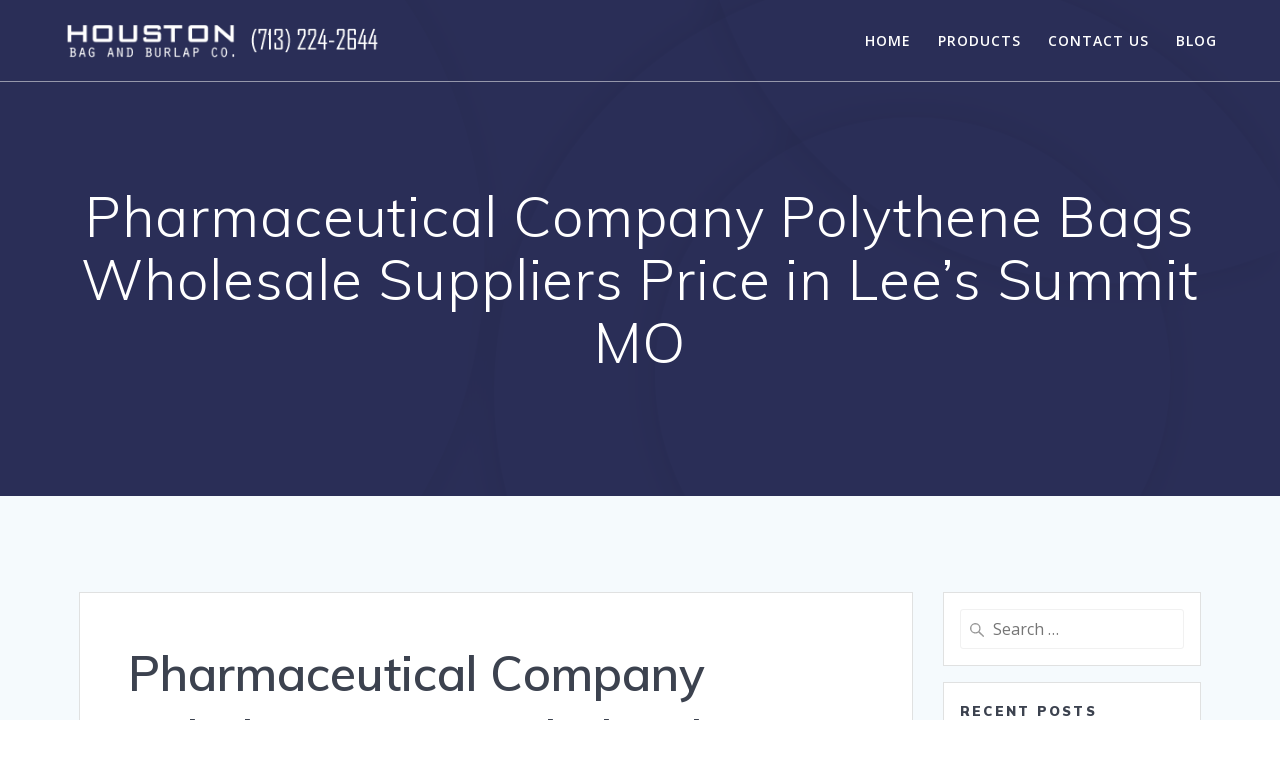

--- FILE ---
content_type: text/html; charset=UTF-8
request_url: https://www.houstonbagandburlap.com/2022/08/01/pharmaceutical-company-polythene-bags-wholesale-suppliers-price-in-lees-summit-mo/
body_size: 12400
content:
<!DOCTYPE html>
<html lang="en-US">
<head>
    <meta charset="UTF-8">
    <meta name="viewport" content="width=device-width, initial-scale=1">
    <link rel="profile" href="http://gmpg.org/xfn/11">

	    <script>
        (function (exports, d) {
            var _isReady = false,
                _event,
                _fns = [];

            function onReady(event) {
                d.removeEventListener("DOMContentLoaded", onReady);
                _isReady = true;
                _event = event;
                _fns.forEach(function (_fn) {
                    var fn = _fn[0],
                        context = _fn[1];
                    fn.call(context || exports, window.jQuery);
                });
            }

            function onReadyIe(event) {
                if (d.readyState === "complete") {
                    d.detachEvent("onreadystatechange", onReadyIe);
                    _isReady = true;
                    _event = event;
                    _fns.forEach(function (_fn) {
                        var fn = _fn[0],
                            context = _fn[1];
                        fn.call(context || exports, event);
                    });
                }
            }

            d.addEventListener && d.addEventListener("DOMContentLoaded", onReady) ||
            d.attachEvent && d.attachEvent("onreadystatechange", onReadyIe);

            function domReady(fn, context) {
                if (_isReady) {
                    fn.call(context, _event);
                }

                _fns.push([fn, context]);
            }

            exports.mesmerizeDomReady = domReady;
        })(window, document);
    </script>
	<title>Pharmaceutical Company Polythene Bags Wholesale Suppliers Price in Lee’s Summit MO &#8211; Houston Bag &amp; Burlap Co</title>
<meta name='robots' content='max-image-preview:large' />
	<style>img:is([sizes="auto" i], [sizes^="auto," i]) { contain-intrinsic-size: 3000px 1500px }</style>
	<link rel='dns-prefetch' href='//fonts.googleapis.com' />
<link rel="alternate" type="application/rss+xml" title="Houston Bag &amp; Burlap Co &raquo; Feed" href="https://www.houstonbagandburlap.com/feed/" />
<script type="text/javascript">
/* <![CDATA[ */
window._wpemojiSettings = {"baseUrl":"https:\/\/s.w.org\/images\/core\/emoji\/16.0.1\/72x72\/","ext":".png","svgUrl":"https:\/\/s.w.org\/images\/core\/emoji\/16.0.1\/svg\/","svgExt":".svg","source":{"concatemoji":"https:\/\/www.houstonbagandburlap.com\/wp-includes\/js\/wp-emoji-release.min.js?ver=6.8.3"}};
/*! This file is auto-generated */
!function(s,n){var o,i,e;function c(e){try{var t={supportTests:e,timestamp:(new Date).valueOf()};sessionStorage.setItem(o,JSON.stringify(t))}catch(e){}}function p(e,t,n){e.clearRect(0,0,e.canvas.width,e.canvas.height),e.fillText(t,0,0);var t=new Uint32Array(e.getImageData(0,0,e.canvas.width,e.canvas.height).data),a=(e.clearRect(0,0,e.canvas.width,e.canvas.height),e.fillText(n,0,0),new Uint32Array(e.getImageData(0,0,e.canvas.width,e.canvas.height).data));return t.every(function(e,t){return e===a[t]})}function u(e,t){e.clearRect(0,0,e.canvas.width,e.canvas.height),e.fillText(t,0,0);for(var n=e.getImageData(16,16,1,1),a=0;a<n.data.length;a++)if(0!==n.data[a])return!1;return!0}function f(e,t,n,a){switch(t){case"flag":return n(e,"\ud83c\udff3\ufe0f\u200d\u26a7\ufe0f","\ud83c\udff3\ufe0f\u200b\u26a7\ufe0f")?!1:!n(e,"\ud83c\udde8\ud83c\uddf6","\ud83c\udde8\u200b\ud83c\uddf6")&&!n(e,"\ud83c\udff4\udb40\udc67\udb40\udc62\udb40\udc65\udb40\udc6e\udb40\udc67\udb40\udc7f","\ud83c\udff4\u200b\udb40\udc67\u200b\udb40\udc62\u200b\udb40\udc65\u200b\udb40\udc6e\u200b\udb40\udc67\u200b\udb40\udc7f");case"emoji":return!a(e,"\ud83e\udedf")}return!1}function g(e,t,n,a){var r="undefined"!=typeof WorkerGlobalScope&&self instanceof WorkerGlobalScope?new OffscreenCanvas(300,150):s.createElement("canvas"),o=r.getContext("2d",{willReadFrequently:!0}),i=(o.textBaseline="top",o.font="600 32px Arial",{});return e.forEach(function(e){i[e]=t(o,e,n,a)}),i}function t(e){var t=s.createElement("script");t.src=e,t.defer=!0,s.head.appendChild(t)}"undefined"!=typeof Promise&&(o="wpEmojiSettingsSupports",i=["flag","emoji"],n.supports={everything:!0,everythingExceptFlag:!0},e=new Promise(function(e){s.addEventListener("DOMContentLoaded",e,{once:!0})}),new Promise(function(t){var n=function(){try{var e=JSON.parse(sessionStorage.getItem(o));if("object"==typeof e&&"number"==typeof e.timestamp&&(new Date).valueOf()<e.timestamp+604800&&"object"==typeof e.supportTests)return e.supportTests}catch(e){}return null}();if(!n){if("undefined"!=typeof Worker&&"undefined"!=typeof OffscreenCanvas&&"undefined"!=typeof URL&&URL.createObjectURL&&"undefined"!=typeof Blob)try{var e="postMessage("+g.toString()+"("+[JSON.stringify(i),f.toString(),p.toString(),u.toString()].join(",")+"));",a=new Blob([e],{type:"text/javascript"}),r=new Worker(URL.createObjectURL(a),{name:"wpTestEmojiSupports"});return void(r.onmessage=function(e){c(n=e.data),r.terminate(),t(n)})}catch(e){}c(n=g(i,f,p,u))}t(n)}).then(function(e){for(var t in e)n.supports[t]=e[t],n.supports.everything=n.supports.everything&&n.supports[t],"flag"!==t&&(n.supports.everythingExceptFlag=n.supports.everythingExceptFlag&&n.supports[t]);n.supports.everythingExceptFlag=n.supports.everythingExceptFlag&&!n.supports.flag,n.DOMReady=!1,n.readyCallback=function(){n.DOMReady=!0}}).then(function(){return e}).then(function(){var e;n.supports.everything||(n.readyCallback(),(e=n.source||{}).concatemoji?t(e.concatemoji):e.wpemoji&&e.twemoji&&(t(e.twemoji),t(e.wpemoji)))}))}((window,document),window._wpemojiSettings);
/* ]]> */
</script>
<style id='wp-emoji-styles-inline-css' type='text/css'>

	img.wp-smiley, img.emoji {
		display: inline !important;
		border: none !important;
		box-shadow: none !important;
		height: 1em !important;
		width: 1em !important;
		margin: 0 0.07em !important;
		vertical-align: -0.1em !important;
		background: none !important;
		padding: 0 !important;
	}
</style>
<link rel='stylesheet' id='wp-block-library-css' href='https://www.houstonbagandburlap.com/wp-includes/css/dist/block-library/style.min.css?ver=6.8.3' type='text/css' media='all' />
<style id='classic-theme-styles-inline-css' type='text/css'>
/*! This file is auto-generated */
.wp-block-button__link{color:#fff;background-color:#32373c;border-radius:9999px;box-shadow:none;text-decoration:none;padding:calc(.667em + 2px) calc(1.333em + 2px);font-size:1.125em}.wp-block-file__button{background:#32373c;color:#fff;text-decoration:none}
</style>
<link rel='stylesheet' id='wp-components-css' href='https://www.houstonbagandburlap.com/wp-includes/css/dist/components/style.min.css?ver=6.8.3' type='text/css' media='all' />
<link rel='stylesheet' id='wp-preferences-css' href='https://www.houstonbagandburlap.com/wp-includes/css/dist/preferences/style.min.css?ver=6.8.3' type='text/css' media='all' />
<link rel='stylesheet' id='wp-block-editor-css' href='https://www.houstonbagandburlap.com/wp-includes/css/dist/block-editor/style.min.css?ver=6.8.3' type='text/css' media='all' />
<link rel='stylesheet' id='wp-reusable-blocks-css' href='https://www.houstonbagandburlap.com/wp-includes/css/dist/reusable-blocks/style.min.css?ver=6.8.3' type='text/css' media='all' />
<link rel='stylesheet' id='wp-patterns-css' href='https://www.houstonbagandburlap.com/wp-includes/css/dist/patterns/style.min.css?ver=6.8.3' type='text/css' media='all' />
<link rel='stylesheet' id='wp-editor-css' href='https://www.houstonbagandburlap.com/wp-includes/css/dist/editor/style.min.css?ver=6.8.3' type='text/css' media='all' />
<link rel='stylesheet' id='block-robo-gallery-style-css-css' href='https://www.houstonbagandburlap.com/wp-content/plugins/robo-gallery/includes/extensions/block/dist/blocks.style.build.css?ver=5.1.2' type='text/css' media='all' />
<style id='global-styles-inline-css' type='text/css'>
:root{--wp--preset--aspect-ratio--square: 1;--wp--preset--aspect-ratio--4-3: 4/3;--wp--preset--aspect-ratio--3-4: 3/4;--wp--preset--aspect-ratio--3-2: 3/2;--wp--preset--aspect-ratio--2-3: 2/3;--wp--preset--aspect-ratio--16-9: 16/9;--wp--preset--aspect-ratio--9-16: 9/16;--wp--preset--color--black: #000000;--wp--preset--color--cyan-bluish-gray: #abb8c3;--wp--preset--color--white: #ffffff;--wp--preset--color--pale-pink: #f78da7;--wp--preset--color--vivid-red: #cf2e2e;--wp--preset--color--luminous-vivid-orange: #ff6900;--wp--preset--color--luminous-vivid-amber: #fcb900;--wp--preset--color--light-green-cyan: #7bdcb5;--wp--preset--color--vivid-green-cyan: #00d084;--wp--preset--color--pale-cyan-blue: #8ed1fc;--wp--preset--color--vivid-cyan-blue: #0693e3;--wp--preset--color--vivid-purple: #9b51e0;--wp--preset--gradient--vivid-cyan-blue-to-vivid-purple: linear-gradient(135deg,rgba(6,147,227,1) 0%,rgb(155,81,224) 100%);--wp--preset--gradient--light-green-cyan-to-vivid-green-cyan: linear-gradient(135deg,rgb(122,220,180) 0%,rgb(0,208,130) 100%);--wp--preset--gradient--luminous-vivid-amber-to-luminous-vivid-orange: linear-gradient(135deg,rgba(252,185,0,1) 0%,rgba(255,105,0,1) 100%);--wp--preset--gradient--luminous-vivid-orange-to-vivid-red: linear-gradient(135deg,rgba(255,105,0,1) 0%,rgb(207,46,46) 100%);--wp--preset--gradient--very-light-gray-to-cyan-bluish-gray: linear-gradient(135deg,rgb(238,238,238) 0%,rgb(169,184,195) 100%);--wp--preset--gradient--cool-to-warm-spectrum: linear-gradient(135deg,rgb(74,234,220) 0%,rgb(151,120,209) 20%,rgb(207,42,186) 40%,rgb(238,44,130) 60%,rgb(251,105,98) 80%,rgb(254,248,76) 100%);--wp--preset--gradient--blush-light-purple: linear-gradient(135deg,rgb(255,206,236) 0%,rgb(152,150,240) 100%);--wp--preset--gradient--blush-bordeaux: linear-gradient(135deg,rgb(254,205,165) 0%,rgb(254,45,45) 50%,rgb(107,0,62) 100%);--wp--preset--gradient--luminous-dusk: linear-gradient(135deg,rgb(255,203,112) 0%,rgb(199,81,192) 50%,rgb(65,88,208) 100%);--wp--preset--gradient--pale-ocean: linear-gradient(135deg,rgb(255,245,203) 0%,rgb(182,227,212) 50%,rgb(51,167,181) 100%);--wp--preset--gradient--electric-grass: linear-gradient(135deg,rgb(202,248,128) 0%,rgb(113,206,126) 100%);--wp--preset--gradient--midnight: linear-gradient(135deg,rgb(2,3,129) 0%,rgb(40,116,252) 100%);--wp--preset--font-size--small: 13px;--wp--preset--font-size--medium: 20px;--wp--preset--font-size--large: 36px;--wp--preset--font-size--x-large: 42px;--wp--preset--spacing--20: 0.44rem;--wp--preset--spacing--30: 0.67rem;--wp--preset--spacing--40: 1rem;--wp--preset--spacing--50: 1.5rem;--wp--preset--spacing--60: 2.25rem;--wp--preset--spacing--70: 3.38rem;--wp--preset--spacing--80: 5.06rem;--wp--preset--shadow--natural: 6px 6px 9px rgba(0, 0, 0, 0.2);--wp--preset--shadow--deep: 12px 12px 50px rgba(0, 0, 0, 0.4);--wp--preset--shadow--sharp: 6px 6px 0px rgba(0, 0, 0, 0.2);--wp--preset--shadow--outlined: 6px 6px 0px -3px rgba(255, 255, 255, 1), 6px 6px rgba(0, 0, 0, 1);--wp--preset--shadow--crisp: 6px 6px 0px rgba(0, 0, 0, 1);}:where(.is-layout-flex){gap: 0.5em;}:where(.is-layout-grid){gap: 0.5em;}body .is-layout-flex{display: flex;}.is-layout-flex{flex-wrap: wrap;align-items: center;}.is-layout-flex > :is(*, div){margin: 0;}body .is-layout-grid{display: grid;}.is-layout-grid > :is(*, div){margin: 0;}:where(.wp-block-columns.is-layout-flex){gap: 2em;}:where(.wp-block-columns.is-layout-grid){gap: 2em;}:where(.wp-block-post-template.is-layout-flex){gap: 1.25em;}:where(.wp-block-post-template.is-layout-grid){gap: 1.25em;}.has-black-color{color: var(--wp--preset--color--black) !important;}.has-cyan-bluish-gray-color{color: var(--wp--preset--color--cyan-bluish-gray) !important;}.has-white-color{color: var(--wp--preset--color--white) !important;}.has-pale-pink-color{color: var(--wp--preset--color--pale-pink) !important;}.has-vivid-red-color{color: var(--wp--preset--color--vivid-red) !important;}.has-luminous-vivid-orange-color{color: var(--wp--preset--color--luminous-vivid-orange) !important;}.has-luminous-vivid-amber-color{color: var(--wp--preset--color--luminous-vivid-amber) !important;}.has-light-green-cyan-color{color: var(--wp--preset--color--light-green-cyan) !important;}.has-vivid-green-cyan-color{color: var(--wp--preset--color--vivid-green-cyan) !important;}.has-pale-cyan-blue-color{color: var(--wp--preset--color--pale-cyan-blue) !important;}.has-vivid-cyan-blue-color{color: var(--wp--preset--color--vivid-cyan-blue) !important;}.has-vivid-purple-color{color: var(--wp--preset--color--vivid-purple) !important;}.has-black-background-color{background-color: var(--wp--preset--color--black) !important;}.has-cyan-bluish-gray-background-color{background-color: var(--wp--preset--color--cyan-bluish-gray) !important;}.has-white-background-color{background-color: var(--wp--preset--color--white) !important;}.has-pale-pink-background-color{background-color: var(--wp--preset--color--pale-pink) !important;}.has-vivid-red-background-color{background-color: var(--wp--preset--color--vivid-red) !important;}.has-luminous-vivid-orange-background-color{background-color: var(--wp--preset--color--luminous-vivid-orange) !important;}.has-luminous-vivid-amber-background-color{background-color: var(--wp--preset--color--luminous-vivid-amber) !important;}.has-light-green-cyan-background-color{background-color: var(--wp--preset--color--light-green-cyan) !important;}.has-vivid-green-cyan-background-color{background-color: var(--wp--preset--color--vivid-green-cyan) !important;}.has-pale-cyan-blue-background-color{background-color: var(--wp--preset--color--pale-cyan-blue) !important;}.has-vivid-cyan-blue-background-color{background-color: var(--wp--preset--color--vivid-cyan-blue) !important;}.has-vivid-purple-background-color{background-color: var(--wp--preset--color--vivid-purple) !important;}.has-black-border-color{border-color: var(--wp--preset--color--black) !important;}.has-cyan-bluish-gray-border-color{border-color: var(--wp--preset--color--cyan-bluish-gray) !important;}.has-white-border-color{border-color: var(--wp--preset--color--white) !important;}.has-pale-pink-border-color{border-color: var(--wp--preset--color--pale-pink) !important;}.has-vivid-red-border-color{border-color: var(--wp--preset--color--vivid-red) !important;}.has-luminous-vivid-orange-border-color{border-color: var(--wp--preset--color--luminous-vivid-orange) !important;}.has-luminous-vivid-amber-border-color{border-color: var(--wp--preset--color--luminous-vivid-amber) !important;}.has-light-green-cyan-border-color{border-color: var(--wp--preset--color--light-green-cyan) !important;}.has-vivid-green-cyan-border-color{border-color: var(--wp--preset--color--vivid-green-cyan) !important;}.has-pale-cyan-blue-border-color{border-color: var(--wp--preset--color--pale-cyan-blue) !important;}.has-vivid-cyan-blue-border-color{border-color: var(--wp--preset--color--vivid-cyan-blue) !important;}.has-vivid-purple-border-color{border-color: var(--wp--preset--color--vivid-purple) !important;}.has-vivid-cyan-blue-to-vivid-purple-gradient-background{background: var(--wp--preset--gradient--vivid-cyan-blue-to-vivid-purple) !important;}.has-light-green-cyan-to-vivid-green-cyan-gradient-background{background: var(--wp--preset--gradient--light-green-cyan-to-vivid-green-cyan) !important;}.has-luminous-vivid-amber-to-luminous-vivid-orange-gradient-background{background: var(--wp--preset--gradient--luminous-vivid-amber-to-luminous-vivid-orange) !important;}.has-luminous-vivid-orange-to-vivid-red-gradient-background{background: var(--wp--preset--gradient--luminous-vivid-orange-to-vivid-red) !important;}.has-very-light-gray-to-cyan-bluish-gray-gradient-background{background: var(--wp--preset--gradient--very-light-gray-to-cyan-bluish-gray) !important;}.has-cool-to-warm-spectrum-gradient-background{background: var(--wp--preset--gradient--cool-to-warm-spectrum) !important;}.has-blush-light-purple-gradient-background{background: var(--wp--preset--gradient--blush-light-purple) !important;}.has-blush-bordeaux-gradient-background{background: var(--wp--preset--gradient--blush-bordeaux) !important;}.has-luminous-dusk-gradient-background{background: var(--wp--preset--gradient--luminous-dusk) !important;}.has-pale-ocean-gradient-background{background: var(--wp--preset--gradient--pale-ocean) !important;}.has-electric-grass-gradient-background{background: var(--wp--preset--gradient--electric-grass) !important;}.has-midnight-gradient-background{background: var(--wp--preset--gradient--midnight) !important;}.has-small-font-size{font-size: var(--wp--preset--font-size--small) !important;}.has-medium-font-size{font-size: var(--wp--preset--font-size--medium) !important;}.has-large-font-size{font-size: var(--wp--preset--font-size--large) !important;}.has-x-large-font-size{font-size: var(--wp--preset--font-size--x-large) !important;}
:where(.wp-block-post-template.is-layout-flex){gap: 1.25em;}:where(.wp-block-post-template.is-layout-grid){gap: 1.25em;}
:where(.wp-block-columns.is-layout-flex){gap: 2em;}:where(.wp-block-columns.is-layout-grid){gap: 2em;}
:root :where(.wp-block-pullquote){font-size: 1.5em;line-height: 1.6;}
</style>
<link rel='stylesheet' id='mesmerize-style-css' href='https://www.houstonbagandburlap.com/wp-content/themes/mesmerize/style.min.css?ver=1.6.145' type='text/css' media='all' />
<style id='mesmerize-style-inline-css' type='text/css'>
img.logo.dark, img.custom-logo{width:auto;max-height:70px !important;}
/** cached kirki style */@media screen and (min-width: 768px){.header-homepage{background-position:center center;}}.header-homepage:not(.header-slide).color-overlay:before{background:#000000;}.header-homepage:not(.header-slide) .background-overlay,.header-homepage:not(.header-slide).color-overlay::before{opacity:0.6;}.header.color-overlay:before{background:#000000;}.header .background-overlay,.header.color-overlay::before{opacity:0.6;}.header.color-overlay:after{filter:invert(0%) ;}.header-homepage .header-description-row{padding-top:14%;padding-bottom:14%;}.inner-header-description{padding-top:8%;padding-bottom:8%;}.mesmerize-front-page .navigation-bar.bordered{border-bottom-color:rgb(0,0,0);border-bottom-width:2px;border-bottom-style:solid;}.mesmerize-inner-page .navigation-bar.bordered{border-bottom-color:rgba(255, 255, 255, 0.5);border-bottom-width:1px;border-bottom-style:solid;}@media screen and (max-width:767px){.header-homepage .header-description-row{padding-top:10%;padding-bottom:10%;}}@media only screen and (min-width: 768px){.header-content .align-holder{width:85%!important;}.inner-header-description{text-align:center!important;}}
</style>
<link rel='stylesheet' id='mesmerize-style-bundle-css' href='https://www.houstonbagandburlap.com/wp-content/themes/mesmerize/assets/css/theme.bundle.min.css?ver=1.6.145' type='text/css' media='all' />
<link rel='stylesheet' id='mesmerize-fonts-css' href="" data-href='https://fonts.googleapis.com/css?family=Open+Sans%3A300%2C400%2C600%2C700%7CMuli%3A300%2C300italic%2C400%2C400italic%2C600%2C600italic%2C700%2C700italic%2C900%2C900italic%7CPlayfair+Display%3A400%2C400italic%2C700%2C700italic&#038;subset=latin%2Clatin-ext&#038;display=swap' type='text/css' media='all' />
<script type="text/javascript" src="https://www.houstonbagandburlap.com/wp-includes/js/jquery/jquery.min.js?ver=3.7.1" id="jquery-core-js"></script>
<script type="text/javascript" src="https://www.houstonbagandburlap.com/wp-includes/js/jquery/jquery-migrate.min.js?ver=3.4.1" id="jquery-migrate-js"></script>
<script type="text/javascript" id="jquery-js-after">
/* <![CDATA[ */
    
        (function () {
            function setHeaderTopSpacing() {

                setTimeout(function() {
                  var headerTop = document.querySelector('.header-top');
                  var headers = document.querySelectorAll('.header-wrapper .header,.header-wrapper .header-homepage');

                  for (var i = 0; i < headers.length; i++) {
                      var item = headers[i];
                      item.style.paddingTop = headerTop.getBoundingClientRect().height + "px";
                  }

                    var languageSwitcher = document.querySelector('.mesmerize-language-switcher');

                    if(languageSwitcher){
                        languageSwitcher.style.top = "calc( " +  headerTop.getBoundingClientRect().height + "px + 1rem)" ;
                    }
                    
                }, 100);

             
            }

            window.addEventListener('resize', setHeaderTopSpacing);
            window.mesmerizeSetHeaderTopSpacing = setHeaderTopSpacing
            mesmerizeDomReady(setHeaderTopSpacing);
        })();
    
    
/* ]]> */
</script>
<link rel="https://api.w.org/" href="https://www.houstonbagandburlap.com/wp-json/" /><link rel="alternate" title="JSON" type="application/json" href="https://www.houstonbagandburlap.com/wp-json/wp/v2/posts/405" /><link rel="EditURI" type="application/rsd+xml" title="RSD" href="https://www.houstonbagandburlap.com/xmlrpc.php?rsd" />
<meta name="generator" content="WordPress 6.8.3" />
<link rel="canonical" href="https://www.houstonbagandburlap.com/2022/08/01/pharmaceutical-company-polythene-bags-wholesale-suppliers-price-in-lees-summit-mo/" />
<link rel='shortlink' href='https://www.houstonbagandburlap.com/?p=405' />
<link rel="alternate" title="oEmbed (JSON)" type="application/json+oembed" href="https://www.houstonbagandburlap.com/wp-json/oembed/1.0/embed?url=https%3A%2F%2Fwww.houstonbagandburlap.com%2F2022%2F08%2F01%2Fpharmaceutical-company-polythene-bags-wholesale-suppliers-price-in-lees-summit-mo%2F" />
<link rel="alternate" title="oEmbed (XML)" type="text/xml+oembed" href="https://www.houstonbagandburlap.com/wp-json/oembed/1.0/embed?url=https%3A%2F%2Fwww.houstonbagandburlap.com%2F2022%2F08%2F01%2Fpharmaceutical-company-polythene-bags-wholesale-suppliers-price-in-lees-summit-mo%2F&#038;format=xml" />
    <script type="text/javascript" data-name="async-styles">
        (function () {
            var links = document.querySelectorAll('link[data-href]');
            for (var i = 0; i < links.length; i++) {
                var item = links[i];
                item.href = item.getAttribute('data-href')
            }
        })();
    </script>
	<!-- Call Now Button 1.5.5 (https://callnowbutton.com) [renderer:noop]-->
	<style id="page-content-custom-styles">
			</style>
	        <style data-name="header-shapes">
            .header.color-overlay:after {background:url(https://www.houstonbagandburlap.com/wp-content/themes/mesmerize/assets/images/header-shapes/circles.png) center center/ cover no-repeat}        </style>
            <style data-name="background-content-colors">
        .mesmerize-inner-page .page-content,
        .mesmerize-inner-page .content,
        .mesmerize-front-page.mesmerize-content-padding .page-content {
            background-color: #F5FAFD;
        }
    </style>
    </head>

<body class="wp-singular post-template-default single single-post postid-405 single-format-standard wp-custom-logo wp-theme-mesmerize overlap-first-section mesmerize-inner-page">
<style>
.screen-reader-text[href="#page-content"]:focus {
   background-color: #f1f1f1;
   border-radius: 3px;
   box-shadow: 0 0 2px 2px rgba(0, 0, 0, 0.6);
   clip: auto !important;
   clip-path: none;
   color: #21759b;

}
</style>
<a class="skip-link screen-reader-text" href="#page-content">Skip to content</a>

<div  id="page-top" class="header-top">
		<div class="navigation-bar bordered"  data-sticky='0'  data-sticky-mobile='1'  data-sticky-to='top' >
    <div class="navigation-wrapper ">
    	<div class="row basis-auto">
	        <div class="logo_col col-xs col-sm-fit">
	            <a href="https://www.houstonbagandburlap.com/" class="logo-link dark" rel="home" itemprop="url"  data-type="group"  data-dynamic-mod="true"><img width="363" height="50" src="https://www.houstonbagandburlap.com/wp-content/uploads/2020/11/logoblack.png" class="logo dark" alt="" itemprop="logo" decoding="async" srcset="https://www.houstonbagandburlap.com/wp-content/uploads/2020/11/logoblack.png 363w, https://www.houstonbagandburlap.com/wp-content/uploads/2020/11/logoblack-300x41.png 300w" sizes="(max-width: 363px) 100vw, 363px" /></a><a href="https://www.houstonbagandburlap.com/" class="custom-logo-link" data-type="group"  data-dynamic-mod="true" rel="home"><img width="363" height="50" src="https://www.houstonbagandburlap.com/wp-content/uploads/2020/11/logo.png" class="custom-logo" alt="Houston Bag &amp; Burlap Co" decoding="async" srcset="https://www.houstonbagandburlap.com/wp-content/uploads/2020/11/logo.png 363w, https://www.houstonbagandburlap.com/wp-content/uploads/2020/11/logo-300x41.png 300w" sizes="(max-width: 363px) 100vw, 363px" /></a>	        </div>
	        <div class="main_menu_col col-xs">
	            <div id="mainmenu_container" class="row"><ul id="main_menu" class="active-line-bottom main-menu dropdown-menu"><li id="menu-item-37" class="menu-item menu-item-type-post_type menu-item-object-page menu-item-home menu-item-37"><a href="https://www.houstonbagandburlap.com/">Home</a></li>
<li id="menu-item-42" class="menu-item menu-item-type-post_type menu-item-object-page menu-item-42"><a href="https://www.houstonbagandburlap.com/services/">Products</a></li>
<li id="menu-item-39" class="menu-item menu-item-type-post_type menu-item-object-page menu-item-39"><a href="https://www.houstonbagandburlap.com/contact/">Contact us</a></li>
<li id="menu-item-38" class="menu-item menu-item-type-post_type menu-item-object-page current_page_parent menu-item-38"><a href="https://www.houstonbagandburlap.com/blog/">Blog</a></li>
</ul></div>    <a href="#" data-component="offcanvas" data-target="#offcanvas-wrapper" data-direction="right" data-width="300px" data-push="false">
        <div class="bubble"></div>
        <i class="fa fa-bars"></i>
    </a>
    <div id="offcanvas-wrapper" class="hide force-hide  offcanvas-right">
        <div class="offcanvas-top">
            <div class="logo-holder">
                <a href="https://www.houstonbagandburlap.com/" class="logo-link dark" rel="home" itemprop="url"  data-type="group"  data-dynamic-mod="true"><img width="363" height="50" src="https://www.houstonbagandburlap.com/wp-content/uploads/2020/11/logoblack.png" class="logo dark" alt="" itemprop="logo" decoding="async" srcset="https://www.houstonbagandburlap.com/wp-content/uploads/2020/11/logoblack.png 363w, https://www.houstonbagandburlap.com/wp-content/uploads/2020/11/logoblack-300x41.png 300w" sizes="(max-width: 363px) 100vw, 363px" /></a><a href="https://www.houstonbagandburlap.com/" class="custom-logo-link" data-type="group"  data-dynamic-mod="true" rel="home"><img width="363" height="50" src="https://www.houstonbagandburlap.com/wp-content/uploads/2020/11/logo.png" class="custom-logo" alt="Houston Bag &amp; Burlap Co" decoding="async" srcset="https://www.houstonbagandburlap.com/wp-content/uploads/2020/11/logo.png 363w, https://www.houstonbagandburlap.com/wp-content/uploads/2020/11/logo-300x41.png 300w" sizes="(max-width: 363px) 100vw, 363px" /></a>            </div>
        </div>
        <div id="offcanvas-menu" class="menu-menu-1-container"><ul id="offcanvas_menu" class="offcanvas_menu"><li class="menu-item menu-item-type-post_type menu-item-object-page menu-item-home menu-item-37"><a href="https://www.houstonbagandburlap.com/">Home</a></li>
<li class="menu-item menu-item-type-post_type menu-item-object-page menu-item-42"><a href="https://www.houstonbagandburlap.com/services/">Products</a></li>
<li class="menu-item menu-item-type-post_type menu-item-object-page menu-item-39"><a href="https://www.houstonbagandburlap.com/contact/">Contact us</a></li>
<li class="menu-item menu-item-type-post_type menu-item-object-page current_page_parent menu-item-38"><a href="https://www.houstonbagandburlap.com/blog/">Blog</a></li>
</ul></div>
            </div>
    	        </div>
	    </div>
    </div>
</div>
</div>

<div id="page" class="site">
    <div class="header-wrapper">
        <div  class='header  color-overlay' style='; background:#6a73da'>
            								    <div class="inner-header-description gridContainer">
        <div class="row header-description-row">
    <div class="col-xs col-xs-12">
        <h1 class="hero-title">
            Pharmaceutical Company Polythene Bags Wholesale Suppliers Price in Lee’s Summit MO        </h1>
                    <p class="header-subtitle"></p>
            </div>
        </div>
    </div>
        <script>
		if (window.mesmerizeSetHeaderTopSpacing) {
			window.mesmerizeSetHeaderTopSpacing();
		}
    </script>
                        </div>
    </div>
    <div id='page-content' class="content post-page">
        <div class="gridContainer">
            <div class="row">
                <div class="col-xs-12 col-sm-8 col-md-9">
                    <div class="post-item">
						<div id="post-405"class="post-405 post type-post status-publish format-standard hentry category-uncategorized">

    <div class="post-content-single">

        <h2 class="h1">Pharmaceutical Company Polythene Bags Wholesale Suppliers Price in Lee’s Summit MO</h2>

        

<div class="post-meta muted">

  <i class="font-icon-post fa fa-user"></i>
  <a href="https://www.houstonbagandburlap.com/author/admin/" title="Posts by admin" rel="author">admin</a>
  &nbsp;&nbsp;<i class="font-icon-post fa fa-folder-o"></i>
  <a href="https://www.houstonbagandburlap.com/category/uncategorized/" rel="category tag">Uncategorized</a>
  &nbsp;&nbsp;<i class="font-icon-post fa fa-calendar"></i>
  <span class="post-date">August 1, 2022</span>


  &nbsp;|&nbsp;<i class="font-icon-post fa fa-comment-o"></i>
  <span>0</span>
</div>

        <div class="post-content-inner">

            
<p id="block-55810772-7616-4522-90b0-f0ff98d5d7f3"><strong>Pharmaceutical Company Polythene Bags Wholesale Suppliers Price in Lee’s Summit MO</strong><br>Houston Bag and Burlap is a burlap and polypropylene company that provides many products including Pharmaceutical Company Polythene Bags Wholesale Suppliers in Lee’s Summit MO. Call us today for more information about our products and pricing.</p>



<h3 class="wp-block-heading" id="block-f35ad32a-0e9c-4231-aebd-d2eaac116ec0">Call Us Today:<br>(713) 224-2644</h3>



<p id="block-acd2ea0e-0123-4c57-8f1b-c30e3b11dcd4">We Service:</p>



<ul class="wp-block-list" id="block-246e16de-2cff-464a-8ec1-ec5528bcbe95"><li>Abilene, TX</li><li>Addison, TX</li><li>Alamo, TX</li><li>Aldine, TX</li><li>Alice, TX</li><li>Allen, TX</li><li>Alton, TX</li><li>Alvin, TX</li><li>Amarillo, TX</li><li>Angleton, TX</li><li>Arlington, TX</li><li>Atascocita, TX</li><li>Austin, TX</li><li>Balch Springs, TX</li><li>Bay City, TX</li><li>Baytown, TX</li><li>Beaumont, TX</li><li>Bedford, TX</li><li>Bellaire, TX</li><li>Belton, TX</li><li>Benbrook, TX</li><li>Big Spring, TX</li><li>Boerne, TX</li><li>Brenham, TX</li><li>Brownsville, TX</li><li>Brownwood, TX</li><li>Brushy Creek, TX</li><li>Bryan, TX</li><li>Buda, TX</li><li>Burleson, TX</li><li>Canyon, TX</li><li>Canyon Lake, TX</li><li>Carrollton, TX</li><li>Cedar Hill, TX</li><li>Cedar Park, TX</li><li>Channelview, TX</li><li>Cibolo, TX</li><li>Cinco Ranch, TX</li><li>Cleburne, TX</li><li>Cloverleaf, TX</li><li>College Station, TX</li><li>Colleyville, TX</li><li>Conroe, TX</li><li>Converse, TX</li><li>Coppell, TX</li><li>Copperas Cove, TX</li><li>Corinth, TX</li><li>Corpus Christi, TX</li><li>Corsicana, TX</li><li>Crowley, TX</li><li>Dallas, TX</li><li>Deer Park, TX</li><li>Del Rio, TX</li><li>Denison, TX</li><li>Denton, TX</li><li>DeSoto, TX</li><li>Dickinson, TX</li><li>Donna, TX</li><li>Dumas, TX</li><li>Duncanville, TX</li><li>Eagle Pass, TX</li><li>Edinburg, TX</li><li>El Paso, TX</li><li>Ennis, TX</li><li>Euless, TX</li><li>Farmers Branch, TX</li><li>Flower Mound, TX</li><li>Forney, TX</li><li>Fort Hood, TX</li><li>Fort Worth, TX</li><li>Fresno, TX</li><li>Friendswood, TX</li><li>Frisco, TX</li><li>Gainesville, TX</li><li>Galveston, TX</li><li>Garland, TX</li><li>Georgetown, TX</li><li>Grand Prairie, TX</li><li>Grapevine, TX</li><li>Greenville, TX</li><li>Groves, TX</li><li>Haltom City, TX</li><li>Harker Heights, TX</li><li>Harlingen, TX</li><li>Hereford, TX</li><li>Hewitt, TX</li><li>Hidalgo, TX</li><li>Highland Village, TX</li><li>Horizon City, TX</li><li>Houston, TX</li><li>Humble, TX</li><li>Huntsville, TX</li><li>Hurst, TX</li><li>Hutto, TX</li><li>Irving, TX</li><li>Jacksonville, TX</li><li>Katy, TX</li><li>Keller, TX</li><li>Kerrville, TX</li><li>Kilgore, TX</li><li>Killeen, TX</li><li>Kingsville, TX</li><li>Kyle, TX</li><li>La Marque, TX</li><li>La Porte, TX</li><li>Lake Jackson, TX</li><li>Lakeway, TX</li><li>Lancaster, TX</li><li>Laredo, TX</li><li>League City, TX</li><li>Leander, TX</li><li>Lewisville, TX</li><li>Little Elm, TX</li><li>Live Oak, TX</li><li>Longview, TX</li><li>Lubbock, TX</li><li>Lufkin, TX</li><li>Mansfield, TX</li><li>Marshall, TX</li><li>McAllen, TX</li><li>McKinney, TX</li><li>Mercedes, TX</li><li>Mesquite, TX</li><li>Midland, TX</li><li>Midlothian, TX</li><li>Mineral Wells, TX</li><li>Mission, TX</li><li>Mission Bend, TX</li><li>Missouri City, TX</li><li>Mount Pleasant, TX</li><li>Murphy, TX</li><li>Nacogdoches, TX</li><li>Nederland, TX</li><li>New Braunfels, TX</li><li>North Richland Hills, TX</li><li>Odessa, TX</li><li>Orange, TX</li><li>Palestine, TX</li><li>Pampa, TX</li><li>Paris, TX</li><li>Pasadena, TX</li><li>Pearland, TX</li><li>Pecan Grove, TX</li><li>Pflugerville, TX</li><li>Pharr, TX</li><li>Plainview, TX</li><li>Plano, TX</li><li>Port Arthur, TX</li><li>Portland, TX</li><li>Prosper, TX</li><li>Richardson, TX</li><li>Rio Grande City, TX</li><li>Rockwall, TX</li><li>Rosenberg, TX</li><li>Round Rock, TX</li><li>Rowlett, TX</li><li>Sachse, TX</li><li>Saginaw, TX</li><li>San Angelo, TX</li><li>San Antonio, TX</li><li>San Benito, TX</li><li>San Juan, TX</li><li>San Marcos, TX</li><li>Schertz, TX</li><li>Seabrook, TX</li><li>Seagoville, TX</li><li>Seguin, TX</li><li>Sherman, TX</li><li>Sienna Plantation, TX</li><li>Socorro, TX</li><li>South Houston, TX</li><li>Southlake, TX</li><li>Spring, TX</li><li>Stafford, TX</li><li>Stephenville, TX</li><li>Sugar Land, TX</li><li>Sulphur Springs, TX</li><li>Taylor, TX</li><li>Temple, TX</li><li>Terrell, TX</li><li>Texarkana, TX</li><li>Texas City, TX</li><li>The Colony, TX</li><li>The Woodlands, TX</li><li>Timberwood Park, TX</li><li>Tyler, TX</li><li>Universal City, TX</li><li>University Park, TX</li><li>Uvalde, TX</li><li>Victoria, TX</li><li>Waco, TX</li><li>Watauga, TX</li><li>Waxahachie, TX</li><li>Weatherford, TX</li><li>Weslaco, TX</li><li>West Odessa, TX</li><li>West University Place, TX</li><li>White Settlement, TX</li><li>Wichita Falls, TX</li><li>Wylie, TX</li><li>Abbeville, LA</li><li>Alexandria, LA</li><li>Baker, LA</li><li>Baton Rouge, LA</li><li>Bayou Blue, LA</li><li>Bayou Cane, LA</li><li>Belle Chasse, LA</li><li>Bogalusa, LA</li><li>Bossier City, LA</li><li>Broussard, LA</li><li>Central, LA</li><li>Chalmette, LA</li><li>Claiborne, LA</li><li>Crowley, LA</li><li>Destrehan, LA</li><li>Estelle, LA</li><li>Gardere, LA</li><li>Gretna, LA</li><li>Hammond, LA</li><li>Harvey, LA</li><li>Houma, LA</li><li>Kenner, LA</li><li>Lafayette, LA</li><li>Lake Charles, LA</li><li>Laplace, LA</li><li>Luling, LA</li><li>Mandeville, LA</li><li>Marrero, LA</li><li>Metairie, LA</li><li>Minden, LA</li><li>Monroe, LA</li><li>Morgan City, LA</li><li>Moss Bluff, LA</li><li>Natchitoches, LA</li><li>New Iberia, LA</li><li>New Orleans, LA</li><li>Opelousas, LA</li><li>Pineville, LA</li><li>Prairieville, LA</li><li>River Ridge, LA</li><li>Ruston, LA</li><li>Shenandoah, LA</li><li>Shreveport, LA</li><li>Slidell, LA</li><li>Sulphur, LA</li><li>Terrytown, LA</li><li>Thibodaux, LA</li><li>West Monroe, LA</li><li>Youngsville, LA</li><li>Zachary, LA</li><li>Ada, OK</li><li>Altus, OK</li><li>Ardmore, OK</li><li>Bartlesville, OK</li><li>Bethany, OK</li><li>Bixby, OK</li><li>Broken Arrow, OK</li><li>Chickasha, OK</li><li>Choctaw, OK</li><li>Claremore, OK</li><li>Clinton, OK</li><li>Coweta, OK</li><li>Del City, OK</li><li>Duncan, OK</li><li>Durant, OK</li><li>Edmond, OK</li><li>El Reno, OK</li><li>Elk City, OK</li><li>Enid, OK</li><li>Glenpool, OK</li><li>Guthrie, OK</li><li>Guymon, OK</li><li>Jenks, OK</li><li>Lawton, OK</li><li>McAlester, OK</li><li>Miami, OK</li><li>Midwest City, OK</li><li>Moore, OK</li><li>Muskogee, OK</li><li>Mustang, OK</li><li>Newcastle, OK</li><li>Norman, OK</li><li>Oklahoma City, OK</li><li>Okmulgee, OK</li><li>Owasso, OK</li><li>Ponca City, OK</li><li>Poteau, OK</li><li>Pryor Creek, OK</li><li>Sand Springs, OK</li><li>Sapulpa, OK</li><li>Shawnee, OK</li><li>Stillwater, OK</li><li>Tahlequah, OK</li><li>The Village, OK</li><li>Tulsa, OK</li><li>Wagoner, OK</li><li>Warr Acres, OK</li><li>Weatherford, OK</li><li>Woodward, OK</li><li>Yukon, OK</li><li>Bay St. Louis, MS</li><li>Biloxi, MS</li><li>Booneville, MS</li><li>Brandon, MS</li><li>Brookhaven, MS</li><li>Byram, MS</li><li>Canton, MS</li><li>Clarksdale, MS</li><li>Cleveland, MS</li><li>Clinton, MS</li><li>Columbus, MS</li><li>Corinth, MS</li><li>D&#8217;Iberville, MS</li><li>Diamondhead, MS</li><li>Flowood, MS</li><li>Gautier, MS</li><li>Greenville, MS</li><li>Greenwood, MS</li><li>Grenada, MS</li><li>Gulf Hills, MS</li><li>Gulfport, MS</li><li>Hattiesburg, MS</li><li>Hernando, MS</li><li>Horn Lake, MS</li><li>Indianola, MS</li><li>Jackson, MS</li><li>Laurel, MS</li><li>Long Beach, MS</li><li>Madison, MS</li><li>McComb, MS</li><li>Meridian, MS</li><li>Moss Point, MS</li><li>Natchez, MS</li><li>New Albany, MS</li><li>Ocean Springs, MS</li><li>Olive Branch, MS</li><li>Oxford, MS</li><li>Pascagoula, MS</li><li>Pearl, MS</li><li>Petal, MS</li><li>Picayune, MS</li><li>Ridgeland, MS</li><li>Senatobia, MS</li><li>Southaven, MS</li><li>St. Martin, MS</li><li>Starkville, MS</li><li>Tupelo, MS</li><li>Vicksburg, MS</li><li>West Point, MS</li><li>Yazoo City, MS</li><li>Arkadelphia, AR</li><li>Batesville, AR</li><li>Beebe, AR</li><li>Bella Vista, AR</li><li>Benton, AR</li><li>Bentonville, AR</li><li>Blytheville, AR</li><li>Bryant, AR</li><li>Cabot, AR</li><li>Camden, AR</li><li>Centerton, AR</li><li>Clarksville, AR</li><li>Conway, AR</li><li>El Dorado, AR</li><li>Farmington, AR</li><li>Fayetteville, AR</li><li>Forrest City, AR</li><li>Fort Smith, AR</li><li>Greenwood, AR</li><li>Harrison, AR</li><li>Helena-West Helena, AR</li><li>Hope, AR</li><li>Hot Springs, AR</li><li>Hot Springs Village, AR</li><li>Jacksonville, AR</li><li>Jonesboro, AR</li><li>Little Rock, AR</li><li>Lowell, AR</li><li>Magnolia, AR</li><li>Malvern, AR</li><li>Marion, AR</li><li>Maumelle, AR</li><li>Monticello, AR</li><li>Mountain Home, AR</li><li>Newport, AR</li><li>North Little Rock, AR</li><li>Paragould, AR</li><li>Pine Bluff, AR</li><li>Rogers, AR</li><li>Russellville, AR</li><li>Searcy, AR</li><li>Sherwood, AR</li><li>Siloam Springs, AR</li><li>Springdale, AR</li><li>Stuttgart, AR</li><li>Texarkana, AR</li><li>Trumann, AR</li><li>Van Buren, AR</li><li>West Memphis, AR</li><li>Wynne, AR</li><li>Wichita, KS</li><li>Overland Park, KS</li><li>Kansas City, KS</li><li>Olathe, KS</li><li>Topeka, KS</li><li>Lawrence, KS</li><li>Shawnee, KS</li><li>Manhattan, KS</li><li>Lenexa, KS</li><li>Salina, KS</li><li>Hutchinson, KS</li><li>Leavenworth, KS</li><li>Leawood, KS</li><li>Dodge City, KS</li><li>Garden City, KS</li><li>Emporia, KS</li><li>Derby, KS</li><li>Junction City, KS</li><li>Prairie Village, KS</li><li>Gardner, KS</li><li>Hays, KS</li><li>Pittsburg, KS</li><li>Liberal, KS</li><li>Newton, KS</li><li>Great Bend, KS</li><li>Andover, KS</li><li>McPherson, KS</li><li>El Dorado, KS</li><li>Ottawa, KS</li><li>Winfield, KS</li><li>Lansing, KS</li><li>Arkansas City, KS</li><li>Merriam, KS</li><li>Haysville, KS</li><li>Atchison, KS</li><li>Parsons, KS</li><li>Mission, KS</li><li>Coffeyville, KS</li><li>Augusta, KS</li><li>Chanute, KS</li><li>Independence, KS</li><li>Park City, KS</li><li>Bel Aire, KS</li><li>Wellington, KS</li><li>Bonner Springs, KS</li><li>Fort Scott, KS</li><li>Valley Center, KS</li><li>Roeland Park, KS</li><li>Pratt, KS</li><li>Spring Hill, KS</li><li>Affton, MO</li><li>Arnold, MO</li><li>Ballwin, MO</li><li>Belton, MO</li><li>Blue Springs, MO</li><li>Cape Girardeau, MO</li><li>Chesterfield, MO</li><li>Columbia, MO</li><li>Concord, MO</li><li>Creve Coeur, MO</li><li>Farmington, MO</li><li>Ferguson, MO</li><li>Florissant, MO</li><li>Gladstone, MO</li><li>Grandview, MO</li><li>Hannibal, MO</li><li>Hazelwood, MO</li><li>Independence, MO</li><li>Jefferson City, MO</li><li>Joplin, MO</li><li>Kansas City, MO</li><li>Kirksville, MO</li><li>Kirkwood, MO</li><li>Lee&#8217;s Summit, MO</li><li>Lemay, MO</li><li>Liberty, MO</li><li>Manchester, MO</li><li>Maryland Heights, MO</li><li>Mehlville, MO</li><li>Nixa, MO</li><li>O&#8217;Fallon, MO</li><li>Oakville, MO</li><li>Old Jamestown, MO</li><li>Ozark, MO</li><li>Poplar Bluff, MO</li><li>Raymore, MO</li><li>Raytown, MO</li><li>Rolla, MO</li><li>Sedalia, MO</li><li>Spanish Lake, MO</li><li>Springfield, MO</li><li>St. Charles, MO</li><li>St. Joseph, MO</li><li>St. Louis, MO</li><li>St. Peters, MO</li><li>University City, MO</li><li>Warrensburg, MO</li><li>Webster Groves, MO</li><li>Wentzville, MO</li><li>Wildwood, MO</li><li>And More!</li></ul>

        </div>

        
    </div>


    
	<nav class="navigation post-navigation" aria-label="Posts">
		<h2 class="screen-reader-text">Post navigation</h2>
		<div class="nav-links"><div class="nav-previous"><a href="https://www.houstonbagandburlap.com/2022/08/01/flower-farms-cheap-burlap-rolls-cost-in-live-oak-tx/" rel="prev"><i class="font-icon-post fa fa-angle-double-left"></i><span class="meta-nav" aria-hidden="true">Previous:</span> <span class="screen-reader-text">Previous post:</span> <span class="post-title">Flower Farms Cheap Burlap Rolls Cost in Live Oak TX</span></a></div><div class="nav-next"><a href="https://www.houstonbagandburlap.com/2022/08/01/commercial-construction-black-burlap-roll-estimate-in-socorro-tx/" rel="next"><span class="meta-nav" aria-hidden="true">Next:</span> <span class="screen-reader-text">Next post:</span> <span class="post-title">Commercial Construction Black Burlap Roll Estimate in Socorro TX</span><i class="font-icon-post fa fa-angle-double-right"></i></a></div></div>
	</nav>
</div>
                    </div>
                </div>
				
<div class="sidebar col-sm-4 col-md-3">
    <div class="sidebar-row">
        <div id="search-2" class="widget widget_search"><form role="search" method="get" class="search-form" action="https://www.houstonbagandburlap.com/">
    <label>
        <span class="screen-reader-text">Search for:</span>
        <input type="search" class="search-field" placeholder="Search &hellip;" value="" name="s"/>
    </label>
</form>
</div>
		<div id="recent-posts-2" class="widget widget_recent_entries">
		<h5 class="widgettitle">Recent Posts</h5>
		<ul>
											<li>
					<a href="https://www.houstonbagandburlap.com/2025/12/28/6-burlap-rolls-for-feed-mills-in-center-point-al/">6 Burlap Rolls for Feed mills in Center Point, AL</a>
									</li>
											<li>
					<a href="https://www.houstonbagandburlap.com/2025/12/28/organic-burlap-for-farmers-markets-in-shawnee-ok/">Organic Burlap for Farmers markets in Shawnee, OK</a>
									</li>
											<li>
					<a href="https://www.houstonbagandburlap.com/2025/12/28/sand-and-gravel-bags-for-furniture-manufacturers-in-crowley-la/">Sand And Gravel Bags for Furniture manufacturers in Crowley, LA</a>
									</li>
											<li>
					<a href="https://www.houstonbagandburlap.com/2025/12/28/empty-sandbags-for-upholstery-shops-in-cleburne-tx/">Empty Sandbags for Upholstery shops in Cleburne, TX</a>
									</li>
											<li>
					<a href="https://www.houstonbagandburlap.com/2025/12/28/flood-sandbags-for-aromatherapy-brands-in-highland-village-tx/">Flood Sandbags for Aromatherapy brands in Highland Village, TX</a>
									</li>
					</ul>

		</div><div id="archives-2" class="widget widget_archive"><h5 class="widgettitle">Archives</h5>
			<ul>
					<li><a href='https://www.houstonbagandburlap.com/2025/12/'>December 2025</a></li>
	<li><a href='https://www.houstonbagandburlap.com/2025/04/'>April 2025</a></li>
	<li><a href='https://www.houstonbagandburlap.com/2025/02/'>February 2025</a></li>
	<li><a href='https://www.houstonbagandburlap.com/2024/12/'>December 2024</a></li>
	<li><a href='https://www.houstonbagandburlap.com/2024/10/'>October 2024</a></li>
	<li><a href='https://www.houstonbagandburlap.com/2024/08/'>August 2024</a></li>
	<li><a href='https://www.houstonbagandburlap.com/2024/07/'>July 2024</a></li>
	<li><a href='https://www.houstonbagandburlap.com/2024/05/'>May 2024</a></li>
	<li><a href='https://www.houstonbagandburlap.com/2024/04/'>April 2024</a></li>
	<li><a href='https://www.houstonbagandburlap.com/2024/03/'>March 2024</a></li>
	<li><a href='https://www.houstonbagandburlap.com/2024/02/'>February 2024</a></li>
	<li><a href='https://www.houstonbagandburlap.com/2023/12/'>December 2023</a></li>
	<li><a href='https://www.houstonbagandburlap.com/2023/08/'>August 2023</a></li>
	<li><a href='https://www.houstonbagandburlap.com/2023/07/'>July 2023</a></li>
	<li><a href='https://www.houstonbagandburlap.com/2023/05/'>May 2023</a></li>
	<li><a href='https://www.houstonbagandburlap.com/2023/03/'>March 2023</a></li>
	<li><a href='https://www.houstonbagandburlap.com/2023/01/'>January 2023</a></li>
	<li><a href='https://www.houstonbagandburlap.com/2022/10/'>October 2022</a></li>
	<li><a href='https://www.houstonbagandburlap.com/2022/09/'>September 2022</a></li>
	<li><a href='https://www.houstonbagandburlap.com/2022/08/'>August 2022</a></li>
	<li><a href='https://www.houstonbagandburlap.com/2022/06/'>June 2022</a></li>
	<li><a href='https://www.houstonbagandburlap.com/2022/05/'>May 2022</a></li>
	<li><a href='https://www.houstonbagandburlap.com/2022/02/'>February 2022</a></li>
	<li><a href='https://www.houstonbagandburlap.com/2022/01/'>January 2022</a></li>
	<li><a href='https://www.houstonbagandburlap.com/2021/12/'>December 2021</a></li>
	<li><a href='https://www.houstonbagandburlap.com/2021/11/'>November 2021</a></li>
	<li><a href='https://www.houstonbagandburlap.com/2021/09/'>September 2021</a></li>
	<li><a href='https://www.houstonbagandburlap.com/2021/08/'>August 2021</a></li>
	<li><a href='https://www.houstonbagandburlap.com/2021/07/'>July 2021</a></li>
	<li><a href='https://www.houstonbagandburlap.com/2021/06/'>June 2021</a></li>
	<li><a href='https://www.houstonbagandburlap.com/2020/11/'>November 2020</a></li>
			</ul>

			</div><div id="categories-2" class="widget widget_categories"><h5 class="widgettitle">Categories</h5>
			<ul>
					<li class="cat-item cat-item-1"><a href="https://www.houstonbagandburlap.com/category/uncategorized/">Uncategorized</a>
</li>
			</ul>

			</div><div id="meta-2" class="widget widget_meta"><h5 class="widgettitle">Meta</h5>
		<ul>
						<li><a href="https://www.houstonbagandburlap.com/wp-login.php">Log in</a></li>
			<li><a href="https://www.houstonbagandburlap.com/feed/">Entries feed</a></li>
			<li><a href="https://www.houstonbagandburlap.com/comments/feed/">Comments feed</a></li>

			<li><a href="https://wordpress.org/">WordPress.org</a></li>
		</ul>

		</div>    </div>
</div>
            </div>
        </div>

    </div>
<div  class='footer footer-contact-boxes'>
    <div  class='footer-content'>
        <div class="gridContainer">
            <div class="row text-center">
                <div class="col-sm-3">
                        <div data-type="group"  data-dynamic-mod="true">
        <i class="big-icon fa fa-map-marker"></i>
        <p>
            3702 Polk Street
Houston, Texas 77003        </p>
    </div>
                    </div>
                <div class="col-sm-3">
                        <div data-type="group"  data-dynamic-mod="true">
        <i class="big-icon fa fa-envelope-o"></i>
        <p>
            houstonbag@att.net        </p>
    </div>
                    </div>
                <div class="col-sm-3">
                        <div data-type="group"  data-dynamic-mod="true">
        <i class="big-icon fa fa-phone"></i>
        <p>
            713-224-2644        </p>
    </div>
                    </div>
                <div class="col-sm-3 footer-bg-accent">
                    <div>
                            <div data-type="group"  data-dynamic-mod="true" class="footer-social-icons">
                      <a target="_blank"  class="social-icon" href="https://www.linkedin.com/in/houstonbag/">
                  <i class="fa fa-linkedin-square"></i>
              </a>
              
    </div>

                        </div>
                    <p  class="copyright">&copy;&nbsp;&nbsp;2026&nbsp;Houston Bag &amp; Burlap Co.&nbsp;Built using WordPress and the <a rel="nofollow" target="_blank" href="https://extendthemes.com/go/built-with-mesmerize/" class="mesmerize-theme-link">Mesmerize Theme</a></p>                </div>
            </div>
        </div>
    </div>
</div>
	</div>
<script type="speculationrules">
{"prefetch":[{"source":"document","where":{"and":[{"href_matches":"\/*"},{"not":{"href_matches":["\/wp-*.php","\/wp-admin\/*","\/wp-content\/uploads\/*","\/wp-content\/*","\/wp-content\/plugins\/*","\/wp-content\/themes\/mesmerize\/*","\/*\\?(.+)"]}},{"not":{"selector_matches":"a[rel~=\"nofollow\"]"}},{"not":{"selector_matches":".no-prefetch, .no-prefetch a"}}]},"eagerness":"conservative"}]}
</script>
<script type="text/javascript"  defer="defer" src="https://www.houstonbagandburlap.com/wp-includes/js/imagesloaded.min.js?ver=5.0.0" id="imagesloaded-js"></script>
<script type="text/javascript"  defer="defer" src="https://www.houstonbagandburlap.com/wp-includes/js/masonry.min.js?ver=4.2.2" id="masonry-js"></script>
<script type="text/javascript"  defer="defer" src="https://www.houstonbagandburlap.com/wp-content/themes/mesmerize/assets/js/theme.bundle.min.js?ver=1.6.145" id="mesmerize-theme-js"></script>
    <script>
        /(trident|msie)/i.test(navigator.userAgent) && document.getElementById && window.addEventListener && window.addEventListener("hashchange", function () {
            var t, e = location.hash.substring(1);
            /^[A-z0-9_-]+$/.test(e) && (t = document.getElementById(e)) && (/^(?:a|select|input|button|textarea)$/i.test(t.tagName) || (t.tabIndex = -1), t.focus())
        }, !1);
    </script>
	</body>
</html>
